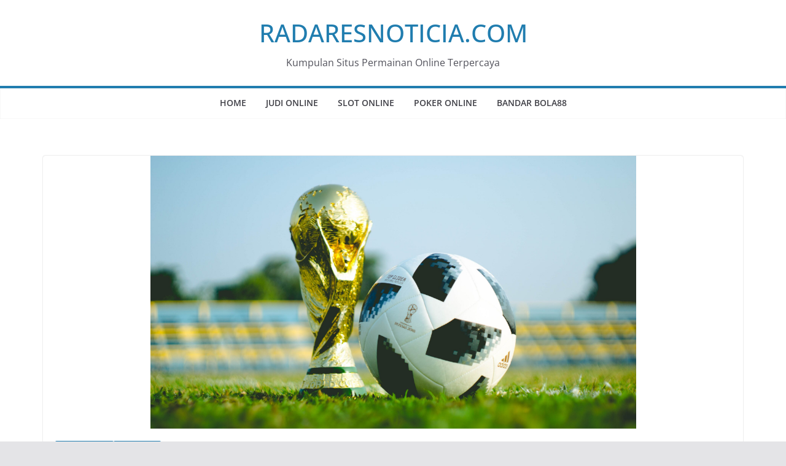

--- FILE ---
content_type: text/html; charset=UTF-8
request_url: https://radaresnoticia.com/kaya-mendadak-dengan-tips-menang-judi-bola-online/?noamp=mobile
body_size: 13038
content:
		<!doctype html>
		<html lang="id">
		
<head>

			<meta charset="UTF-8"/>
		<meta name="viewport" content="width=device-width, initial-scale=1">
		<link rel="profile" href="https://gmpg.org/xfn/11"/>
		
	<script type="text/javascript">
(()=>{var e={};e.g=function(){if("object"==typeof globalThis)return globalThis;try{return this||new Function("return this")()}catch(e){if("object"==typeof window)return window}}(),function({ampUrl:n,isCustomizePreview:t,isAmpDevMode:r,noampQueryVarName:o,noampQueryVarValue:s,disabledStorageKey:i,mobileUserAgents:a,regexRegex:c}){if("undefined"==typeof sessionStorage)return;const d=new RegExp(c);if(!a.some((e=>{const n=e.match(d);return!(!n||!new RegExp(n[1],n[2]).test(navigator.userAgent))||navigator.userAgent.includes(e)})))return;e.g.addEventListener("DOMContentLoaded",(()=>{const e=document.getElementById("amp-mobile-version-switcher");if(!e)return;e.hidden=!1;const n=e.querySelector("a[href]");n&&n.addEventListener("click",(()=>{sessionStorage.removeItem(i)}))}));const g=r&&["paired-browsing-non-amp","paired-browsing-amp"].includes(window.name);if(sessionStorage.getItem(i)||t||g)return;const u=new URL(location.href),m=new URL(n);m.hash=u.hash,u.searchParams.has(o)&&s===u.searchParams.get(o)?sessionStorage.setItem(i,"1"):m.href!==u.href&&(window.stop(),location.replace(m.href))}({"ampUrl":"https:\/\/radaresnoticia.com\/kaya-mendadak-dengan-tips-menang-judi-bola-online\/?amp","noampQueryVarName":"noamp","noampQueryVarValue":"mobile","disabledStorageKey":"amp_mobile_redirect_disabled","mobileUserAgents":["Mobile","Android","Silk\/","Kindle","BlackBerry","Opera Mini","Opera Mobi"],"regexRegex":"^\\\/((?:.|\\n)+)\\\/([i]*)$","isCustomizePreview":false,"isAmpDevMode":false})})();
</script>
<meta name='robots' content='index, follow, max-image-preview:large, max-snippet:-1, max-video-preview:-1' />
<!-- Speed of this site is optimised by WP Performance Score Booster plugin v2.2.1 - https://dipakgajjar.com/wp-performance-score-booster/ -->

	<!-- This site is optimized with the Yoast SEO plugin v21.9.1 - https://yoast.com/wordpress/plugins/seo/ -->
	<title>Kaya Mendadak dengan Tips Menang Judi Bola Online</title>
	<meta name="description" content="Kaya mendadak merupakan istilah yang tepat jika Anda bermain judi bola online dengan mengetahui caranya bagaimana untuk bisa menang." />
	<link rel="canonical" href="https://radaresnoticia.com/kaya-mendadak-dengan-tips-menang-judi-bola-online/" />
	<meta property="og:locale" content="id_ID" />
	<meta property="og:type" content="article" />
	<meta property="og:title" content="Kaya Mendadak dengan Tips Menang Judi Bola Online" />
	<meta property="og:description" content="Kaya mendadak merupakan istilah yang tepat jika Anda bermain judi bola online dengan mengetahui caranya bagaimana untuk bisa menang." />
	<meta property="og:url" content="https://radaresnoticia.com/kaya-mendadak-dengan-tips-menang-judi-bola-online/" />
	<meta property="og:site_name" content="RADARESNOTICIA.COM" />
	<meta property="article:published_time" content="2020-12-02T20:44:28+00:00" />
	<meta property="article:modified_time" content="2023-10-31T07:30:31+00:00" />
	<meta property="og:image" content="https://radaresnoticia.com/wp-content/uploads/2020/12/Kaya-Mendadak-dengan-Tips-Menang-Judi-Bola-1-scaled.jpg" />
	<meta property="og:image:width" content="2560" />
	<meta property="og:image:height" content="1440" />
	<meta property="og:image:type" content="image/jpeg" />
	<meta name="author" content="admin" />
	<meta name="twitter:card" content="summary_large_image" />
	<meta name="twitter:label1" content="Ditulis oleh" />
	<meta name="twitter:data1" content="admin" />
	<meta name="twitter:label2" content="Estimasi waktu membaca" />
	<meta name="twitter:data2" content="3 menit" />
	<script type="application/ld+json" class="yoast-schema-graph">{"@context":"https://schema.org","@graph":[{"@type":"Article","@id":"https://radaresnoticia.com/kaya-mendadak-dengan-tips-menang-judi-bola-online/#article","isPartOf":{"@id":"https://radaresnoticia.com/kaya-mendadak-dengan-tips-menang-judi-bola-online/"},"author":{"name":"admin","@id":"https://radaresnoticia.com/#/schema/person/539bd41fcf5fda26c47cdbaca0ba6519"},"headline":"Kaya Mendadak dengan Tips Menang Judi Bola Online","datePublished":"2020-12-02T20:44:28+00:00","dateModified":"2023-10-31T07:30:31+00:00","mainEntityOfPage":{"@id":"https://radaresnoticia.com/kaya-mendadak-dengan-tips-menang-judi-bola-online/"},"wordCount":534,"commentCount":2,"publisher":{"@id":"https://radaresnoticia.com/#/schema/person/539bd41fcf5fda26c47cdbaca0ba6519"},"image":{"@id":"https://radaresnoticia.com/kaya-mendadak-dengan-tips-menang-judi-bola-online/#primaryimage"},"thumbnailUrl":"https://radaresnoticia.com/wp-content/uploads/2020/12/Kaya-Mendadak-dengan-Tips-Menang-Judi-Bola-1-scaled.jpg","keywords":["agen bola terpercaya","agen judi bola online","agen judi bola88","agen judi online","bandar bola deposit pulsa","bandar bola terbesar","bandar bola terpercaya","Bandar Judi Bola","bandar judi bola88","judi online terbesar","judi online terpercaya"],"articleSection":["Bandar Bola88","Judi Online"],"inLanguage":"id","potentialAction":[{"@type":"CommentAction","name":"Comment","target":["https://radaresnoticia.com/kaya-mendadak-dengan-tips-menang-judi-bola-online/#respond"]}]},{"@type":"WebPage","@id":"https://radaresnoticia.com/kaya-mendadak-dengan-tips-menang-judi-bola-online/","url":"https://radaresnoticia.com/kaya-mendadak-dengan-tips-menang-judi-bola-online/","name":"Kaya Mendadak dengan Tips Menang Judi Bola Online","isPartOf":{"@id":"https://radaresnoticia.com/#website"},"primaryImageOfPage":{"@id":"https://radaresnoticia.com/kaya-mendadak-dengan-tips-menang-judi-bola-online/#primaryimage"},"image":{"@id":"https://radaresnoticia.com/kaya-mendadak-dengan-tips-menang-judi-bola-online/#primaryimage"},"thumbnailUrl":"https://radaresnoticia.com/wp-content/uploads/2020/12/Kaya-Mendadak-dengan-Tips-Menang-Judi-Bola-1-scaled.jpg","datePublished":"2020-12-02T20:44:28+00:00","dateModified":"2023-10-31T07:30:31+00:00","description":"Kaya mendadak merupakan istilah yang tepat jika Anda bermain judi bola online dengan mengetahui caranya bagaimana untuk bisa menang.","breadcrumb":{"@id":"https://radaresnoticia.com/kaya-mendadak-dengan-tips-menang-judi-bola-online/#breadcrumb"},"inLanguage":"id","potentialAction":[{"@type":"ReadAction","target":["https://radaresnoticia.com/kaya-mendadak-dengan-tips-menang-judi-bola-online/"]}]},{"@type":"ImageObject","inLanguage":"id","@id":"https://radaresnoticia.com/kaya-mendadak-dengan-tips-menang-judi-bola-online/#primaryimage","url":"https://radaresnoticia.com/wp-content/uploads/2020/12/Kaya-Mendadak-dengan-Tips-Menang-Judi-Bola-1-scaled.jpg","contentUrl":"https://radaresnoticia.com/wp-content/uploads/2020/12/Kaya-Mendadak-dengan-Tips-Menang-Judi-Bola-1-scaled.jpg","width":2560,"height":1440,"caption":"Judi bola Online"},{"@type":"BreadcrumbList","@id":"https://radaresnoticia.com/kaya-mendadak-dengan-tips-menang-judi-bola-online/#breadcrumb","itemListElement":[{"@type":"ListItem","position":1,"name":"Home","item":"https://radaresnoticia.com/"},{"@type":"ListItem","position":2,"name":"Kaya Mendadak dengan Tips Menang Judi Bola Online"}]},{"@type":"WebSite","@id":"https://radaresnoticia.com/#website","url":"https://radaresnoticia.com/","name":"RADARESNOTICIA.COM","description":"Kumpulan Situs Permainan Online Terpercaya","publisher":{"@id":"https://radaresnoticia.com/#/schema/person/539bd41fcf5fda26c47cdbaca0ba6519"},"potentialAction":[{"@type":"SearchAction","target":{"@type":"EntryPoint","urlTemplate":"https://radaresnoticia.com/?s={search_term_string}"},"query-input":"required name=search_term_string"}],"inLanguage":"id"},{"@type":["Person","Organization"],"@id":"https://radaresnoticia.com/#/schema/person/539bd41fcf5fda26c47cdbaca0ba6519","name":"admin","image":{"@type":"ImageObject","inLanguage":"id","@id":"https://radaresnoticia.com/#/schema/person/image/","url":"https://secure.gravatar.com/avatar/0a87e677ee9825d05513dbab3ffe15e9?s=96&d=mm&r=g","contentUrl":"https://secure.gravatar.com/avatar/0a87e677ee9825d05513dbab3ffe15e9?s=96&d=mm&r=g","caption":"admin"},"logo":{"@id":"https://radaresnoticia.com/#/schema/person/image/"},"sameAs":["https://radaresnoticia.com"]}]}</script>
	<!-- / Yoast SEO plugin. -->


<link rel="alternate" type="application/rss+xml" title="RADARESNOTICIA.COM &raquo; Feed" href="https://radaresnoticia.com/feed/" />
<link rel="alternate" type="application/rss+xml" title="RADARESNOTICIA.COM &raquo; Umpan Komentar" href="https://radaresnoticia.com/comments/feed/" />
<link rel="alternate" type="application/rss+xml" title="RADARESNOTICIA.COM &raquo; Kaya Mendadak dengan Tips Menang Judi Bola Online Umpan Komentar" href="https://radaresnoticia.com/kaya-mendadak-dengan-tips-menang-judi-bola-online/feed/" />
<script type="text/javascript">
window._wpemojiSettings = {"baseUrl":"https:\/\/s.w.org\/images\/core\/emoji\/14.0.0\/72x72\/","ext":".png","svgUrl":"https:\/\/s.w.org\/images\/core\/emoji\/14.0.0\/svg\/","svgExt":".svg","source":{"concatemoji":"https:\/\/radaresnoticia.com\/wp-includes\/js\/wp-emoji-release.min.js"}};
/*! This file is auto-generated */
!function(i,n){var o,s,e;function c(e){try{var t={supportTests:e,timestamp:(new Date).valueOf()};sessionStorage.setItem(o,JSON.stringify(t))}catch(e){}}function p(e,t,n){e.clearRect(0,0,e.canvas.width,e.canvas.height),e.fillText(t,0,0);var t=new Uint32Array(e.getImageData(0,0,e.canvas.width,e.canvas.height).data),r=(e.clearRect(0,0,e.canvas.width,e.canvas.height),e.fillText(n,0,0),new Uint32Array(e.getImageData(0,0,e.canvas.width,e.canvas.height).data));return t.every(function(e,t){return e===r[t]})}function u(e,t,n){switch(t){case"flag":return n(e,"\ud83c\udff3\ufe0f\u200d\u26a7\ufe0f","\ud83c\udff3\ufe0f\u200b\u26a7\ufe0f")?!1:!n(e,"\ud83c\uddfa\ud83c\uddf3","\ud83c\uddfa\u200b\ud83c\uddf3")&&!n(e,"\ud83c\udff4\udb40\udc67\udb40\udc62\udb40\udc65\udb40\udc6e\udb40\udc67\udb40\udc7f","\ud83c\udff4\u200b\udb40\udc67\u200b\udb40\udc62\u200b\udb40\udc65\u200b\udb40\udc6e\u200b\udb40\udc67\u200b\udb40\udc7f");case"emoji":return!n(e,"\ud83e\udef1\ud83c\udffb\u200d\ud83e\udef2\ud83c\udfff","\ud83e\udef1\ud83c\udffb\u200b\ud83e\udef2\ud83c\udfff")}return!1}function f(e,t,n){var r="undefined"!=typeof WorkerGlobalScope&&self instanceof WorkerGlobalScope?new OffscreenCanvas(300,150):i.createElement("canvas"),a=r.getContext("2d",{willReadFrequently:!0}),o=(a.textBaseline="top",a.font="600 32px Arial",{});return e.forEach(function(e){o[e]=t(a,e,n)}),o}function t(e){var t=i.createElement("script");t.src=e,t.defer=!0,i.head.appendChild(t)}"undefined"!=typeof Promise&&(o="wpEmojiSettingsSupports",s=["flag","emoji"],n.supports={everything:!0,everythingExceptFlag:!0},e=new Promise(function(e){i.addEventListener("DOMContentLoaded",e,{once:!0})}),new Promise(function(t){var n=function(){try{var e=JSON.parse(sessionStorage.getItem(o));if("object"==typeof e&&"number"==typeof e.timestamp&&(new Date).valueOf()<e.timestamp+604800&&"object"==typeof e.supportTests)return e.supportTests}catch(e){}return null}();if(!n){if("undefined"!=typeof Worker&&"undefined"!=typeof OffscreenCanvas&&"undefined"!=typeof URL&&URL.createObjectURL&&"undefined"!=typeof Blob)try{var e="postMessage("+f.toString()+"("+[JSON.stringify(s),u.toString(),p.toString()].join(",")+"));",r=new Blob([e],{type:"text/javascript"}),a=new Worker(URL.createObjectURL(r),{name:"wpTestEmojiSupports"});return void(a.onmessage=function(e){c(n=e.data),a.terminate(),t(n)})}catch(e){}c(n=f(s,u,p))}t(n)}).then(function(e){for(var t in e)n.supports[t]=e[t],n.supports.everything=n.supports.everything&&n.supports[t],"flag"!==t&&(n.supports.everythingExceptFlag=n.supports.everythingExceptFlag&&n.supports[t]);n.supports.everythingExceptFlag=n.supports.everythingExceptFlag&&!n.supports.flag,n.DOMReady=!1,n.readyCallback=function(){n.DOMReady=!0}}).then(function(){return e}).then(function(){var e;n.supports.everything||(n.readyCallback(),(e=n.source||{}).concatemoji?t(e.concatemoji):e.wpemoji&&e.twemoji&&(t(e.twemoji),t(e.wpemoji)))}))}((window,document),window._wpemojiSettings);
</script>
<style type="text/css">
img.wp-smiley,
img.emoji {
	display: inline !important;
	border: none !important;
	box-shadow: none !important;
	height: 1em !important;
	width: 1em !important;
	margin: 0 0.07em !important;
	vertical-align: -0.1em !important;
	background: none !important;
	padding: 0 !important;
}
</style>
	<link rel='stylesheet' id='wp-block-library-css' href='https://radaresnoticia.com/wp-includes/css/dist/block-library/style.min.css' type='text/css' media='all' />
<style id='wp-block-library-theme-inline-css' type='text/css'>
.wp-block-audio figcaption{color:#555;font-size:13px;text-align:center}.is-dark-theme .wp-block-audio figcaption{color:hsla(0,0%,100%,.65)}.wp-block-audio{margin:0 0 1em}.wp-block-code{border:1px solid #ccc;border-radius:4px;font-family:Menlo,Consolas,monaco,monospace;padding:.8em 1em}.wp-block-embed figcaption{color:#555;font-size:13px;text-align:center}.is-dark-theme .wp-block-embed figcaption{color:hsla(0,0%,100%,.65)}.wp-block-embed{margin:0 0 1em}.blocks-gallery-caption{color:#555;font-size:13px;text-align:center}.is-dark-theme .blocks-gallery-caption{color:hsla(0,0%,100%,.65)}.wp-block-image figcaption{color:#555;font-size:13px;text-align:center}.is-dark-theme .wp-block-image figcaption{color:hsla(0,0%,100%,.65)}.wp-block-image{margin:0 0 1em}.wp-block-pullquote{border-bottom:4px solid;border-top:4px solid;color:currentColor;margin-bottom:1.75em}.wp-block-pullquote cite,.wp-block-pullquote footer,.wp-block-pullquote__citation{color:currentColor;font-size:.8125em;font-style:normal;text-transform:uppercase}.wp-block-quote{border-left:.25em solid;margin:0 0 1.75em;padding-left:1em}.wp-block-quote cite,.wp-block-quote footer{color:currentColor;font-size:.8125em;font-style:normal;position:relative}.wp-block-quote.has-text-align-right{border-left:none;border-right:.25em solid;padding-left:0;padding-right:1em}.wp-block-quote.has-text-align-center{border:none;padding-left:0}.wp-block-quote.is-large,.wp-block-quote.is-style-large,.wp-block-quote.is-style-plain{border:none}.wp-block-search .wp-block-search__label{font-weight:700}.wp-block-search__button{border:1px solid #ccc;padding:.375em .625em}:where(.wp-block-group.has-background){padding:1.25em 2.375em}.wp-block-separator.has-css-opacity{opacity:.4}.wp-block-separator{border:none;border-bottom:2px solid;margin-left:auto;margin-right:auto}.wp-block-separator.has-alpha-channel-opacity{opacity:1}.wp-block-separator:not(.is-style-wide):not(.is-style-dots){width:100px}.wp-block-separator.has-background:not(.is-style-dots){border-bottom:none;height:1px}.wp-block-separator.has-background:not(.is-style-wide):not(.is-style-dots){height:2px}.wp-block-table{margin:0 0 1em}.wp-block-table td,.wp-block-table th{word-break:normal}.wp-block-table figcaption{color:#555;font-size:13px;text-align:center}.is-dark-theme .wp-block-table figcaption{color:hsla(0,0%,100%,.65)}.wp-block-video figcaption{color:#555;font-size:13px;text-align:center}.is-dark-theme .wp-block-video figcaption{color:hsla(0,0%,100%,.65)}.wp-block-video{margin:0 0 1em}.wp-block-template-part.has-background{margin-bottom:0;margin-top:0;padding:1.25em 2.375em}
</style>
<style id='global-styles-inline-css' type='text/css'>
body{--wp--preset--color--black: #000000;--wp--preset--color--cyan-bluish-gray: #abb8c3;--wp--preset--color--white: #ffffff;--wp--preset--color--pale-pink: #f78da7;--wp--preset--color--vivid-red: #cf2e2e;--wp--preset--color--luminous-vivid-orange: #ff6900;--wp--preset--color--luminous-vivid-amber: #fcb900;--wp--preset--color--light-green-cyan: #7bdcb5;--wp--preset--color--vivid-green-cyan: #00d084;--wp--preset--color--pale-cyan-blue: #8ed1fc;--wp--preset--color--vivid-cyan-blue: #0693e3;--wp--preset--color--vivid-purple: #9b51e0;--wp--preset--gradient--vivid-cyan-blue-to-vivid-purple: linear-gradient(135deg,rgba(6,147,227,1) 0%,rgb(155,81,224) 100%);--wp--preset--gradient--light-green-cyan-to-vivid-green-cyan: linear-gradient(135deg,rgb(122,220,180) 0%,rgb(0,208,130) 100%);--wp--preset--gradient--luminous-vivid-amber-to-luminous-vivid-orange: linear-gradient(135deg,rgba(252,185,0,1) 0%,rgba(255,105,0,1) 100%);--wp--preset--gradient--luminous-vivid-orange-to-vivid-red: linear-gradient(135deg,rgba(255,105,0,1) 0%,rgb(207,46,46) 100%);--wp--preset--gradient--very-light-gray-to-cyan-bluish-gray: linear-gradient(135deg,rgb(238,238,238) 0%,rgb(169,184,195) 100%);--wp--preset--gradient--cool-to-warm-spectrum: linear-gradient(135deg,rgb(74,234,220) 0%,rgb(151,120,209) 20%,rgb(207,42,186) 40%,rgb(238,44,130) 60%,rgb(251,105,98) 80%,rgb(254,248,76) 100%);--wp--preset--gradient--blush-light-purple: linear-gradient(135deg,rgb(255,206,236) 0%,rgb(152,150,240) 100%);--wp--preset--gradient--blush-bordeaux: linear-gradient(135deg,rgb(254,205,165) 0%,rgb(254,45,45) 50%,rgb(107,0,62) 100%);--wp--preset--gradient--luminous-dusk: linear-gradient(135deg,rgb(255,203,112) 0%,rgb(199,81,192) 50%,rgb(65,88,208) 100%);--wp--preset--gradient--pale-ocean: linear-gradient(135deg,rgb(255,245,203) 0%,rgb(182,227,212) 50%,rgb(51,167,181) 100%);--wp--preset--gradient--electric-grass: linear-gradient(135deg,rgb(202,248,128) 0%,rgb(113,206,126) 100%);--wp--preset--gradient--midnight: linear-gradient(135deg,rgb(2,3,129) 0%,rgb(40,116,252) 100%);--wp--preset--font-size--small: 13px;--wp--preset--font-size--medium: 20px;--wp--preset--font-size--large: 36px;--wp--preset--font-size--x-large: 42px;--wp--preset--spacing--20: 0.44rem;--wp--preset--spacing--30: 0.67rem;--wp--preset--spacing--40: 1rem;--wp--preset--spacing--50: 1.5rem;--wp--preset--spacing--60: 2.25rem;--wp--preset--spacing--70: 3.38rem;--wp--preset--spacing--80: 5.06rem;--wp--preset--shadow--natural: 6px 6px 9px rgba(0, 0, 0, 0.2);--wp--preset--shadow--deep: 12px 12px 50px rgba(0, 0, 0, 0.4);--wp--preset--shadow--sharp: 6px 6px 0px rgba(0, 0, 0, 0.2);--wp--preset--shadow--outlined: 6px 6px 0px -3px rgba(255, 255, 255, 1), 6px 6px rgba(0, 0, 0, 1);--wp--preset--shadow--crisp: 6px 6px 0px rgba(0, 0, 0, 1);}body { margin: 0; }.wp-site-blocks > .alignleft { float: left; margin-right: 2em; }.wp-site-blocks > .alignright { float: right; margin-left: 2em; }.wp-site-blocks > .aligncenter { justify-content: center; margin-left: auto; margin-right: auto; }:where(.wp-site-blocks) > * { margin-block-start: 24px; margin-block-end: 0; }:where(.wp-site-blocks) > :first-child:first-child { margin-block-start: 0; }:where(.wp-site-blocks) > :last-child:last-child { margin-block-end: 0; }body { --wp--style--block-gap: 24px; }:where(body .is-layout-flow)  > :first-child:first-child{margin-block-start: 0;}:where(body .is-layout-flow)  > :last-child:last-child{margin-block-end: 0;}:where(body .is-layout-flow)  > *{margin-block-start: 24px;margin-block-end: 0;}:where(body .is-layout-constrained)  > :first-child:first-child{margin-block-start: 0;}:where(body .is-layout-constrained)  > :last-child:last-child{margin-block-end: 0;}:where(body .is-layout-constrained)  > *{margin-block-start: 24px;margin-block-end: 0;}:where(body .is-layout-flex) {gap: 24px;}:where(body .is-layout-grid) {gap: 24px;}body .is-layout-flow > .alignleft{float: left;margin-inline-start: 0;margin-inline-end: 2em;}body .is-layout-flow > .alignright{float: right;margin-inline-start: 2em;margin-inline-end: 0;}body .is-layout-flow > .aligncenter{margin-left: auto !important;margin-right: auto !important;}body .is-layout-constrained > .alignleft{float: left;margin-inline-start: 0;margin-inline-end: 2em;}body .is-layout-constrained > .alignright{float: right;margin-inline-start: 2em;margin-inline-end: 0;}body .is-layout-constrained > .aligncenter{margin-left: auto !important;margin-right: auto !important;}body .is-layout-constrained > :where(:not(.alignleft):not(.alignright):not(.alignfull)){max-width: var(--wp--style--global--content-size);margin-left: auto !important;margin-right: auto !important;}body .is-layout-constrained > .alignwide{max-width: var(--wp--style--global--wide-size);}body .is-layout-flex{display: flex;}body .is-layout-flex{flex-wrap: wrap;align-items: center;}body .is-layout-flex > *{margin: 0;}body .is-layout-grid{display: grid;}body .is-layout-grid > *{margin: 0;}body{padding-top: 0px;padding-right: 0px;padding-bottom: 0px;padding-left: 0px;}a:where(:not(.wp-element-button)){text-decoration: underline;}.wp-element-button, .wp-block-button__link{background-color: #32373c;border-width: 0;color: #fff;font-family: inherit;font-size: inherit;line-height: inherit;padding: calc(0.667em + 2px) calc(1.333em + 2px);text-decoration: none;}.has-black-color{color: var(--wp--preset--color--black) !important;}.has-cyan-bluish-gray-color{color: var(--wp--preset--color--cyan-bluish-gray) !important;}.has-white-color{color: var(--wp--preset--color--white) !important;}.has-pale-pink-color{color: var(--wp--preset--color--pale-pink) !important;}.has-vivid-red-color{color: var(--wp--preset--color--vivid-red) !important;}.has-luminous-vivid-orange-color{color: var(--wp--preset--color--luminous-vivid-orange) !important;}.has-luminous-vivid-amber-color{color: var(--wp--preset--color--luminous-vivid-amber) !important;}.has-light-green-cyan-color{color: var(--wp--preset--color--light-green-cyan) !important;}.has-vivid-green-cyan-color{color: var(--wp--preset--color--vivid-green-cyan) !important;}.has-pale-cyan-blue-color{color: var(--wp--preset--color--pale-cyan-blue) !important;}.has-vivid-cyan-blue-color{color: var(--wp--preset--color--vivid-cyan-blue) !important;}.has-vivid-purple-color{color: var(--wp--preset--color--vivid-purple) !important;}.has-black-background-color{background-color: var(--wp--preset--color--black) !important;}.has-cyan-bluish-gray-background-color{background-color: var(--wp--preset--color--cyan-bluish-gray) !important;}.has-white-background-color{background-color: var(--wp--preset--color--white) !important;}.has-pale-pink-background-color{background-color: var(--wp--preset--color--pale-pink) !important;}.has-vivid-red-background-color{background-color: var(--wp--preset--color--vivid-red) !important;}.has-luminous-vivid-orange-background-color{background-color: var(--wp--preset--color--luminous-vivid-orange) !important;}.has-luminous-vivid-amber-background-color{background-color: var(--wp--preset--color--luminous-vivid-amber) !important;}.has-light-green-cyan-background-color{background-color: var(--wp--preset--color--light-green-cyan) !important;}.has-vivid-green-cyan-background-color{background-color: var(--wp--preset--color--vivid-green-cyan) !important;}.has-pale-cyan-blue-background-color{background-color: var(--wp--preset--color--pale-cyan-blue) !important;}.has-vivid-cyan-blue-background-color{background-color: var(--wp--preset--color--vivid-cyan-blue) !important;}.has-vivid-purple-background-color{background-color: var(--wp--preset--color--vivid-purple) !important;}.has-black-border-color{border-color: var(--wp--preset--color--black) !important;}.has-cyan-bluish-gray-border-color{border-color: var(--wp--preset--color--cyan-bluish-gray) !important;}.has-white-border-color{border-color: var(--wp--preset--color--white) !important;}.has-pale-pink-border-color{border-color: var(--wp--preset--color--pale-pink) !important;}.has-vivid-red-border-color{border-color: var(--wp--preset--color--vivid-red) !important;}.has-luminous-vivid-orange-border-color{border-color: var(--wp--preset--color--luminous-vivid-orange) !important;}.has-luminous-vivid-amber-border-color{border-color: var(--wp--preset--color--luminous-vivid-amber) !important;}.has-light-green-cyan-border-color{border-color: var(--wp--preset--color--light-green-cyan) !important;}.has-vivid-green-cyan-border-color{border-color: var(--wp--preset--color--vivid-green-cyan) !important;}.has-pale-cyan-blue-border-color{border-color: var(--wp--preset--color--pale-cyan-blue) !important;}.has-vivid-cyan-blue-border-color{border-color: var(--wp--preset--color--vivid-cyan-blue) !important;}.has-vivid-purple-border-color{border-color: var(--wp--preset--color--vivid-purple) !important;}.has-vivid-cyan-blue-to-vivid-purple-gradient-background{background: var(--wp--preset--gradient--vivid-cyan-blue-to-vivid-purple) !important;}.has-light-green-cyan-to-vivid-green-cyan-gradient-background{background: var(--wp--preset--gradient--light-green-cyan-to-vivid-green-cyan) !important;}.has-luminous-vivid-amber-to-luminous-vivid-orange-gradient-background{background: var(--wp--preset--gradient--luminous-vivid-amber-to-luminous-vivid-orange) !important;}.has-luminous-vivid-orange-to-vivid-red-gradient-background{background: var(--wp--preset--gradient--luminous-vivid-orange-to-vivid-red) !important;}.has-very-light-gray-to-cyan-bluish-gray-gradient-background{background: var(--wp--preset--gradient--very-light-gray-to-cyan-bluish-gray) !important;}.has-cool-to-warm-spectrum-gradient-background{background: var(--wp--preset--gradient--cool-to-warm-spectrum) !important;}.has-blush-light-purple-gradient-background{background: var(--wp--preset--gradient--blush-light-purple) !important;}.has-blush-bordeaux-gradient-background{background: var(--wp--preset--gradient--blush-bordeaux) !important;}.has-luminous-dusk-gradient-background{background: var(--wp--preset--gradient--luminous-dusk) !important;}.has-pale-ocean-gradient-background{background: var(--wp--preset--gradient--pale-ocean) !important;}.has-electric-grass-gradient-background{background: var(--wp--preset--gradient--electric-grass) !important;}.has-midnight-gradient-background{background: var(--wp--preset--gradient--midnight) !important;}.has-small-font-size{font-size: var(--wp--preset--font-size--small) !important;}.has-medium-font-size{font-size: var(--wp--preset--font-size--medium) !important;}.has-large-font-size{font-size: var(--wp--preset--font-size--large) !important;}.has-x-large-font-size{font-size: var(--wp--preset--font-size--x-large) !important;}
.wp-block-navigation a:where(:not(.wp-element-button)){color: inherit;}
.wp-block-pullquote{font-size: 1.5em;line-height: 1.6;}
</style>
<link rel='stylesheet' id='colormag_style-css' href='https://radaresnoticia.com/wp-content/themes/colormag/style.css' type='text/css' media='all' />
<style id='colormag_style-inline-css' type='text/css'>
.cm-header .cm-menu-toggle svg,
			.cm-header .cm-menu-toggle svg{fill:#fff;}.cm-footer-bar-area .cm-footer-bar__2 a{color:#207daf;}
</style>
<link rel='stylesheet' id='colormag-fontawesome-css' href='https://radaresnoticia.com/wp-content/themes/colormag/assets/library/fontawesome/css/font-awesome.min.css' type='text/css' media='all' />
<script type='text/javascript' src='https://radaresnoticia.com/wp-includes/js/jquery/jquery.min.js' id='jquery-core-js'></script>
<script type='text/javascript' src='https://radaresnoticia.com/wp-includes/js/jquery/jquery-migrate.min.js' id='jquery-migrate-js'></script>
<!--[if lte IE 8]>
<script type='text/javascript' src='https://radaresnoticia.com/wp-content/themes/colormag/assets/js/html5shiv.min.js' id='html5-js'></script>
<![endif]-->
<link rel="https://api.w.org/" href="https://radaresnoticia.com/wp-json/" /><link rel="alternate" type="application/json" href="https://radaresnoticia.com/wp-json/wp/v2/posts/136" /><link rel="alternate" type="application/json+oembed" href="https://radaresnoticia.com/wp-json/oembed/1.0/embed?url=https%3A%2F%2Fradaresnoticia.com%2Fkaya-mendadak-dengan-tips-menang-judi-bola-online%2F" />
<link rel="alternate" type="text/xml+oembed" href="https://radaresnoticia.com/wp-json/oembed/1.0/embed?url=https%3A%2F%2Fradaresnoticia.com%2Fkaya-mendadak-dengan-tips-menang-judi-bola-online%2F&#038;format=xml" />
<link rel="alternate" type="text/html" media="only screen and (max-width: 640px)" href="https://radaresnoticia.com/kaya-mendadak-dengan-tips-menang-judi-bola-online/?amp">		<script>
			document.documentElement.className = document.documentElement.className.replace( 'no-js', 'js' );
		</script>
				<style>
			.no-js img.lazyload { display: none; }
			figure.wp-block-image img.lazyloading { min-width: 150px; }
							.lazyload, .lazyloading { opacity: 0; }
				.lazyloaded {
					opacity: 1;
					transition: opacity 400ms;
					transition-delay: 0ms;
				}
					</style>
		<link rel="pingback" href="https://radaresnoticia.com/xmlrpc.php"><link rel="amphtml" href="https://radaresnoticia.com/kaya-mendadak-dengan-tips-menang-judi-bola-online/?amp"><style>#amp-mobile-version-switcher{left:0;position:absolute;width:100%;z-index:100}#amp-mobile-version-switcher>a{background-color:#444;border:0;color:#eaeaea;display:block;font-family:-apple-system,BlinkMacSystemFont,Segoe UI,Roboto,Oxygen-Sans,Ubuntu,Cantarell,Helvetica Neue,sans-serif;font-size:16px;font-weight:600;padding:15px 0;text-align:center;-webkit-text-decoration:none;text-decoration:none}#amp-mobile-version-switcher>a:active,#amp-mobile-version-switcher>a:focus,#amp-mobile-version-switcher>a:hover{-webkit-text-decoration:underline;text-decoration:underline}</style><link rel="icon" href="https://radaresnoticia.com/wp-content/uploads/2021/01/cropped-icon-radaresnoticia-32x32.png" sizes="32x32" />
<link rel="icon" href="https://radaresnoticia.com/wp-content/uploads/2021/01/cropped-icon-radaresnoticia-192x192.png" sizes="192x192" />
<link rel="apple-touch-icon" href="https://radaresnoticia.com/wp-content/uploads/2021/01/cropped-icon-radaresnoticia-180x180.png" />
<meta name="msapplication-TileImage" content="https://radaresnoticia.com/wp-content/uploads/2021/01/cropped-icon-radaresnoticia-270x270.png" />

</head>

<body data-rsssl=1 class="post-template-default single single-post postid-136 single-format-standard wp-embed-responsive cm-header-layout-2 adv-style-1 no-sidebar-full-width wide">




		<div id="page" class="hfeed site">
				<a class="skip-link screen-reader-text" href="#main">Skip to content</a>
		

			<header id="cm-masthead" class="cm-header cm-layout-2 cm-layout-2-style-1">
		
		
				<div class="cm-main-header">
		
		
	<div id="cm-header-1" class="cm-header-1">
		<div class="cm-container">
			<div class="cm-row">

				<div class="cm-header-col-1">
										<div id="cm-site-branding" class="cm-site-branding">
							</div><!-- #cm-site-branding -->
	
	<div id="cm-site-info" class="">
								<h3 class="cm-site-title">
							<a href="https://radaresnoticia.com/" title="RADARESNOTICIA.COM" rel="home">RADARESNOTICIA.COM</a>
						</h3>
						
											<p class="cm-site-description">
							Kumpulan Situs Permainan Online Terpercaya						</p><!-- .cm-site-description -->
											</div><!-- #cm-site-info -->
					</div><!-- .cm-header-col-1 -->

				<div class="cm-header-col-2">
								</div><!-- .cm-header-col-2 -->

		</div>
	</div>
</div>
		
<div id="cm-header-2" class="cm-header-2">
	<nav id="cm-primary-nav" class="cm-primary-nav">
		<div class="cm-container">
			<div class="cm-row">
				
							
					<p class="cm-menu-toggle" aria-expanded="false">
						<svg class="cm-icon cm-icon--bars" xmlns="http://www.w3.org/2000/svg" viewBox="0 0 24 24"><path d="M21 19H3a1 1 0 0 1 0-2h18a1 1 0 0 1 0 2Zm0-6H3a1 1 0 0 1 0-2h18a1 1 0 0 1 0 2Zm0-6H3a1 1 0 0 1 0-2h18a1 1 0 0 1 0 2Z"></path></svg>						<svg class="cm-icon cm-icon--x-mark" xmlns="http://www.w3.org/2000/svg" viewBox="0 0 24 24"><path d="m13.4 12 8.3-8.3c.4-.4.4-1 0-1.4s-1-.4-1.4 0L12 10.6 3.7 2.3c-.4-.4-1-.4-1.4 0s-.4 1 0 1.4l8.3 8.3-8.3 8.3c-.4.4-.4 1 0 1.4.2.2.4.3.7.3s.5-.1.7-.3l8.3-8.3 8.3 8.3c.2.2.5.3.7.3s.5-.1.7-.3c.4-.4.4-1 0-1.4L13.4 12z"></path></svg>					</p>
					<div class="cm-menu-primary-container"><ul id="menu-primary-menu" class="menu"><li id="menu-item-50" class="menu-item menu-item-type-custom menu-item-object-custom menu-item-home menu-item-50"><a href="https://radaresnoticia.com">Home</a></li>
<li id="menu-item-38" class="menu-item menu-item-type-taxonomy menu-item-object-category current-post-ancestor current-menu-parent current-post-parent menu-item-38"><a href="https://radaresnoticia.com/category/judi-online/">Judi Online</a></li>
<li id="menu-item-39" class="menu-item menu-item-type-taxonomy menu-item-object-category menu-item-39"><a href="https://radaresnoticia.com/category/slot-online/">Slot Online</a></li>
<li id="menu-item-40" class="menu-item menu-item-type-taxonomy menu-item-object-category menu-item-40"><a href="https://radaresnoticia.com/category/poker-online/">Poker Online</a></li>
<li id="menu-item-41" class="menu-item menu-item-type-taxonomy menu-item-object-category current-post-ancestor current-menu-parent current-post-parent menu-item-41"><a href="https://radaresnoticia.com/category/bandar-bola88/">Bandar Bola88</a></li>
</ul></div>
			</div>
		</div>
	</nav>
</div>
			
				</div> <!-- /.cm-main-header -->
		
				</header><!-- #cm-masthead -->
		
		

	<div id="cm-content" class="cm-content">
		
		<div class="cm-container">
		
<div class="cm-row">
	
	<div id="cm-primary" class="cm-primary">
		<div class="cm-posts" class="clearfix">

			
<article id="post-136" class="post-136 post type-post status-publish format-standard has-post-thumbnail hentry category-bandar-bola88 category-judi-online tag-agen-bola-terpercaya tag-agen-judi-bola-online tag-agen-judi-bola88 tag-agen-judi-online tag-bandar-bola-deposit-pulsa tag-bandar-bola-terbesar tag-bandar-bola-terpercaya tag-bandar-judi-bola tag-bandar-judi-bola88 tag-judi-online-terbesar tag-judi-online-terpercaya">
	
				<div class="cm-featured-image">
				<img width="791" height="445"   alt="Judi bola Online" decoding="async" fetchpriority="high" data-srcset="https://radaresnoticia.com/wp-content/uploads/2020/12/Kaya-Mendadak-dengan-Tips-Menang-Judi-Bola-1-scaled.jpg 2560w, https://radaresnoticia.com/wp-content/uploads/2020/12/Kaya-Mendadak-dengan-Tips-Menang-Judi-Bola-1-300x169.jpg 300w"  data-src="https://radaresnoticia.com/wp-content/uploads/2020/12/Kaya-Mendadak-dengan-Tips-Menang-Judi-Bola-1-scaled.jpg" data-sizes="(max-width: 791px) 100vw, 791px" class="attachment-colormag-featured-image size-colormag-featured-image wp-post-image lazyload" src="[data-uri]" /><noscript><img width="791" height="445" src="https://radaresnoticia.com/wp-content/uploads/2020/12/Kaya-Mendadak-dengan-Tips-Menang-Judi-Bola-1-scaled.jpg" class="attachment-colormag-featured-image size-colormag-featured-image wp-post-image" alt="Judi bola Online" decoding="async" fetchpriority="high" srcset="https://radaresnoticia.com/wp-content/uploads/2020/12/Kaya-Mendadak-dengan-Tips-Menang-Judi-Bola-1-scaled.jpg 2560w, https://radaresnoticia.com/wp-content/uploads/2020/12/Kaya-Mendadak-dengan-Tips-Menang-Judi-Bola-1-300x169.jpg 300w" sizes="(max-width: 791px) 100vw, 791px" /></noscript>			</div>

			
	<div class="cm-post-content">
		<div class="cm-entry-header-meta"><div class="cm-post-categories"><a href="https://radaresnoticia.com/category/bandar-bola88/"  rel="category tag">Bandar Bola88</a><a href="https://radaresnoticia.com/category/judi-online/"  rel="category tag">Judi Online</a></div></div>
				<header class="cm-entry-header">
				<h1 class="cm-entry-title">
			Kaya Mendadak dengan Tips Menang Judi Bola Online		</h1>
			</header>

			<div class="cm-below-entry-meta ">
		<span class="cm-author cm-vcard">
			<svg class="cm-icon cm-icon--user" xmlns="http://www.w3.org/2000/svg" viewBox="0 0 24 24"><path d="M7 7c0-2.8 2.2-5 5-5s5 2.2 5 5-2.2 5-5 5-5-2.2-5-5zm9 7H8c-2.8 0-5 2.2-5 5v2c0 .6.4 1 1 1h16c.6 0 1-.4 1-1v-2c0-2.8-2.2-5-5-5z"></path></svg>			<a class="url fn n"
			href="https://radaresnoticia.com/author/admin/"
			title="admin"
			>
				admin			</a>
		</span>

		<span class="cm-post-date"><a href="https://radaresnoticia.com/kaya-mendadak-dengan-tips-menang-judi-bola-online/" title="8:44 pm" rel="bookmark"><svg class="cm-icon cm-icon--calendar-fill" xmlns="http://www.w3.org/2000/svg" viewBox="0 0 24 24"><path d="M21.1 6.6v1.6c0 .6-.4 1-1 1H3.9c-.6 0-1-.4-1-1V6.6c0-1.5 1.3-2.8 2.8-2.8h1.7V3c0-.6.4-1 1-1s1 .4 1 1v.8h5.2V3c0-.6.4-1 1-1s1 .4 1 1v.8h1.7c1.5 0 2.8 1.3 2.8 2.8zm-1 4.6H3.9c-.6 0-1 .4-1 1v7c0 1.5 1.3 2.8 2.8 2.8h12.6c1.5 0 2.8-1.3 2.8-2.8v-7c0-.6-.4-1-1-1z"></path></svg> <time class="entry-date published" datetime="2020-12-02T20:44:28+00:00">Desember 2, 2020</time><time class="updated" datetime="2023-10-31T07:30:31+00:00">Oktober 31, 2023</time></a></span>
			<span class="cm-comments-link">
				<a href="https://radaresnoticia.com/kaya-mendadak-dengan-tips-menang-judi-bola-online/?noamp=mobile#comments"><svg class="cm-icon cm-icon--comment" xmlns="http://www.w3.org/2000/svg" viewBox="0 0 24 24"><path d="M22 5v10c0 1.7-1.3 3-3 3H7.4l-3.7 3.7c-.2.2-.4.3-.7.3-.1 0-.3 0-.4-.1-.4-.1-.6-.5-.6-.9V5c0-1.7 1.3-3 3-3h14c1.7 0 3 1.3 3 3z"></path></svg> 2 Comments</a>			</span>

			<span class="cm-tag-links"><svg class="cm-icon cm-icon--tag" xmlns="http://www.w3.org/2000/svg" viewBox="0 0 24 24"><path d="m21.2 10.4-8.1-8.1c-.2-.2-.4-.3-.7-.3H3c-.6 0-1 .5-1 1v9.4c0 .3.1.5.3.7l8.1 8.1c.5.5 1.3.8 2 .8.8 0 1.5-.3 2-.8l6.7-6.7c1.2-1.2 1.2-3 .1-4.1zM7.7 8.7c-.6 0-1-.4-1-1s.4-1 1-1 1 .4 1 1-.4 1-1 1z"></path></svg> <a href="https://radaresnoticia.com/tag/agen-bola-terpercaya/" rel="tag">agen bola terpercaya</a>, <a href="https://radaresnoticia.com/tag/agen-judi-bola-online/" rel="tag">agen judi bola online</a>, <a href="https://radaresnoticia.com/tag/agen-judi-bola88/" rel="tag">agen judi bola88</a>, <a href="https://radaresnoticia.com/tag/agen-judi-online/" rel="tag">agen judi online</a>, <a href="https://radaresnoticia.com/tag/bandar-bola-deposit-pulsa/" rel="tag">bandar bola deposit pulsa</a>, <a href="https://radaresnoticia.com/tag/bandar-bola-terbesar/" rel="tag">bandar bola terbesar</a>, <a href="https://radaresnoticia.com/tag/bandar-bola-terpercaya/" rel="tag">bandar bola terpercaya</a>, <a href="https://radaresnoticia.com/tag/bandar-judi-bola/" rel="tag">Bandar Judi Bola</a>, <a href="https://radaresnoticia.com/tag/bandar-judi-bola88/" rel="tag">bandar judi bola88</a>, <a href="https://radaresnoticia.com/tag/judi-online-terbesar/" rel="tag">judi online terbesar</a>, <a href="https://radaresnoticia.com/tag/judi-online-terpercaya/" rel="tag">judi online terpercaya</a></span></div>
		
<div class="cm-entry-summary">
	<p>Kaya mendadak mungkin ungkapan yang paling tepat jika menang <a href="https://goldwin678top1.com/">judi bola</a> online. Bagaimana tidak dengan modal kecil Anda bisa mendapatkan keuntungan yang berlipat-lipat. Namun pada dasarnya perjudian akan berisiko jika tidak tepat dalam memasang taruhan yang asal-asalan.</p>
<p>Judi bola online awalnya dilakukan oleh beberapa orang ketika mereka menonton bola secara langsung. Di era modern sekarang banyak perjudian ini dapat dilakukan online dengan cakupan yang luas dan tentunya hasil yang didapat sangat besar.</p>
<p>Sebagian orang yang tidak mengerti beranggapan jika menang dalam judi hanya keberuntungan semata. Sebenarnya Anda dapat menang berkali-kali jika Anda sudah mengetahui cara untuk memasang taruhan yang tepat. Berikut ini beberapa hal yang harus Anda perhatikan jika ingin meraih kemenangan.</p>
<h2>Jangan Hanya Terpaku dengan Satu Situs Judi Bola Online</h2>
<p>Buat akun di beberapa situs menambah besar peluang Anda untuk meraih kemenangan. Memilih beberapa situs judi tentunya harus dibarengi pengetahuan mengenai <a href="https://cutt.ly/zhhLwnI">agen judi online</a> mana saja yang terpercaya dan terbaik untuk berjudi.</p>
<p>Jika Anda memilih situs judi yang tepat akan membuat Anda terbantu karena berbagai fitur atau layanan yang mereka tawarkan. Pilihlah situs yang menawarkan fitur prediksi bola, dengan adanya fitur ini membantu Anda dalam melakukan analisis yang tepat untuk memasang taruhan.</p>
<h3>Pengetahuan Tentang Bola Sangat Penting</h3>
<p>Apa jadinya jika Anda ingin mengikuti judi bola tapi pengetahuan akan sepakbola sedikit, tentunya Anda akan salah memasang taruhan yang berujung kekalahan. Menambah pengetahuan tentang tim yang Anda pilih tentu menambah peluang menang terbuka lebar.</p>
<p>Ketahui tim sepakbola yang akan dipilih dengan mempelajari siapa saja pemainnya, bagaimana kekuatannya, dan ketahui rekam jejak kemenangan sebelumnya yang di raih tim sepakbola pilihan Anda. Dengan mengetahui tim pilihan Anda secara mendalam membuat Anda mengetahui keputusan tepat yang akan dilakukan.</p>
<h4>Tim Favorit Belum Tentu Menang</h4>
<p>Kesalahan ini sering dilakukan oleh pemain<a href="https://punyadaz.com/"> judi bola online</a> di Indonesia. Bertaruh pada tim favorit Anda merupakan kesalahan fatal yang harus dihindari. Pilihlah tim sepakbola yang memiliki rekam jejak kemenangan yang banyak.</p>
<p>Apa jadinya jika tim sepakbola yang Anda favoritkan memiliki rekam jejak kemenangan yang buruk, tentu kemungkinan besar peluang untuk menang hanya sedikit. Banyak tim-tim yang bertanding setiap minggunya kenapa tidak memilih tim dengan rekam jejak menang yang baik.</p>
<h5>Pilih Odds-on Terbaik</h5>
<p>Odds merupakan peluang kemenangan yang akan tim Anda raih. Makin tinggi Odss semakin kecil peluang kemenangan yang akan didapat, begitu juga sebaliknya semakin rendah Odss semakin tinggi peluang kemenangan.</p>
<p>Jadi pilihlah Odss yang terjamin dan juga memiliki pasaran yang kemungkinan dapat Anda menangkan, hindari pasaran dan Odss yang tidak sesuai termasuk cara memenangkan dalam bermain judi.</p>
<p><strong>Baca Juga : <a title="Keunggulan di Game Slot Online Dibandingkan Judi Online Lainnya" href="https://radaresnoticia.com/keunggulan-game-slot-online-dibandingkan-judi-online-lainnya/">Keunggulan di Game Slot Online Dibandingkan Judi Online Lainnya</a></strong></p>
<h6>Atur Keuangan Anda dalam Berjudi</h6>
<p>Ini merupakan cara yang paling penting untuk Anda lakukan dalam semua permainan perjudian. Mengatur keuangan Anda dengan tepat merupakan hal yang harus Anda lakukan dengan cara memerhatikan berapa kemenangan, berapa kekalahan, kapan harus menaikkan taruhan, dan paling penting kapan Anda harus berhenti.</p>
<p>Tanpa mengatur keuangan dengan baik dapat dipastikan Anda tidak akan mendapatkan hasil yang baik dari judi. Cara mengatur keuangan ini dilakukan oleh para penjudi profesional di dunia untuk mendapatkan keuntungan yang besar.</p>
<p>Mengetahui cara-cara untuk menang dan mempelajarinya tentu membantu Anda tidak bergantung pada keberuntungan. Karena pada dasarnya <a href="https://sbk138.net/agen-cwdbet-bonus-new-member-100/">judi bola88</a> online merupakan seni dalam menganalisis kemenangan yang akan Anda raih.</p>
</div>
	
	</div>

	
	</article>
		</div><!-- .cm-posts -->
		
		<ul class="default-wp-page">
			<li class="previous"><a href="https://radaresnoticia.com/kelebihan-memilih-judi-bola88-daripada-jenis-lainnya/" rel="prev"><span class="meta-nav"><svg class="cm-icon cm-icon--arrow-left-long" xmlns="http://www.w3.org/2000/svg" viewBox="0 0 24 24"><path d="M2 12.38a1 1 0 0 1 0-.76.91.91 0 0 1 .22-.33L6.52 7a1 1 0 0 1 1.42 0 1 1 0 0 1 0 1.41L5.36 11H21a1 1 0 0 1 0 2H5.36l2.58 2.58a1 1 0 0 1 0 1.41 1 1 0 0 1-.71.3 1 1 0 0 1-.71-.3l-4.28-4.28a.91.91 0 0 1-.24-.33Z"></path></svg></span> Kelebihan Memilih Judi Bola88 Online Daripada Jenis Lainnya</a></li>
			<li class="next"><a href="https://radaresnoticia.com/bonus-judi-online-hanya-terdapat-di-situs-judi-terpercaya/" rel="next">Bonus Judi Online Hanya Terdapat di Situs Judi Terpercaya <span class="meta-nav"><svg class="cm-icon cm-icon--arrow-right-long" xmlns="http://www.w3.org/2000/svg" viewBox="0 0 24 24"><path d="M21.92 12.38a1 1 0 0 0 0-.76 1 1 0 0 0-.21-.33L17.42 7A1 1 0 0 0 16 8.42L18.59 11H2.94a1 1 0 1 0 0 2h15.65L16 15.58A1 1 0 0 0 16 17a1 1 0 0 0 1.41 0l4.29-4.28a1 1 0 0 0 .22-.34Z"></path></svg></span></a></li>
		</ul>

	
<div id="comments" class="comments-area">

			<h3 class="comments-title">
			2 komentar pada &ldquo;<span>Kaya Mendadak dengan Tips Menang Judi Bola Online</span>&rdquo;		</h3>

		
		<ul class="comment-list">
							<li class="pingback even thread-even depth-1" id="comment-135">
				<p>
					Pingback:					<a href="https://radaresnoticia.com/cara-main-dan-menghitung-judi-casino-online-roulette/" class="url" rel="ugc">Cara Main Dan Menghitung Judi Casino Online Roulette</a>									</p>
				</li><!-- #comment-## -->
				<li class="pingback odd alt thread-odd thread-alt depth-1" id="comment-175">
				<p>
					Pingback:					<a href="https://radaresnoticia.com/kesalahan-bermain-poker-online-yang-sering-dilakukan/" class="url" rel="ugc">Kesalahan Bermain Poker Online yang Sering Dilakukan</a>									</p>
				</li><!-- #comment-## -->
		</ul><!-- .comment-list -->

		
	
		<div id="respond" class="comment-respond">
		<h3 id="reply-title" class="comment-reply-title">Tinggalkan Balasan <small><a rel="nofollow" id="cancel-comment-reply-link" href="/kaya-mendadak-dengan-tips-menang-judi-bola-online/?noamp=mobile#respond" style="display:none;">Batalkan balasan</a></small></h3><form action="https://radaresnoticia.com/wp-comments-post.php" method="post" id="commentform" class="comment-form" novalidate><p class="comment-notes"><span id="email-notes">Alamat email Anda tidak akan dipublikasikan.</span> <span class="required-field-message">Ruas yang wajib ditandai <span class="required">*</span></span></p><p class="comment-form-comment"><label for="comment">Komentar <span class="required">*</span></label> <textarea id="comment" name="comment" cols="45" rows="8" maxlength="65525" required></textarea></p><p class="comment-form-author"><label for="author">Nama <span class="required">*</span></label> <input id="author" name="author" type="text" value="" size="30" maxlength="245" autocomplete="name" required /></p>
<p class="comment-form-email"><label for="email">Email <span class="required">*</span></label> <input id="email" name="email" type="email" value="" size="30" maxlength="100" aria-describedby="email-notes" autocomplete="email" required /></p>
<p class="comment-form-url"><label for="url">Situs Web</label> <input id="url" name="url" type="url" value="" size="30" maxlength="200" autocomplete="url" /></p>
<p class="comment-form-cookies-consent"><input id="wp-comment-cookies-consent" name="wp-comment-cookies-consent" type="checkbox" value="yes" /> <label for="wp-comment-cookies-consent">Simpan nama, email, dan situs web saya pada peramban ini untuk komentar saya berikutnya.</label></p>
<p class="form-submit"><input name="submit" type="submit" id="submit" class="submit" value="Kirim Komentar" /> <input type='hidden' name='comment_post_ID' value='136' id='comment_post_ID' />
<input type='hidden' name='comment_parent' id='comment_parent' value='0' />
</p></form>	</div><!-- #respond -->
	
</div><!-- #comments -->
	</div><!-- #cm-primary -->

	</div>

		</div><!-- .cm-container -->
				</div><!-- #main -->
				<footer id="cm-footer" class="cm-footer ">
				<div class="cm-footer-bar cm-footer-bar-style-1">
			<div class="cm-container">
				<div class="cm-row">
				<div class="cm-footer-bar-area">
		
		<div class="cm-footer-bar__1">
			
			<nav class="cm-footer-menu">
							</nav>
		</div> <!-- /.cm-footer-bar__1 -->

				<div class="cm-footer-bar__2">
			<div class="copyright">Hak Cipta &copy; 2025 <a href="https://radaresnoticia.com/" title="RADARESNOTICIA.COM" ><span>RADARESNOTICIA.COM</span></a>. Keseluruhan Hak Cipta.<br>Tema: <a href="https://themegrill.com/themes/colormag" target="_blank" title="ColorMag" rel="nofollow"><span>ColorMag</span></a> oleh ThemeGrill. Dipersembahkan oleh <a href="https://wordpress.org" target="_blank" title="WordPress" rel="nofollow"><span>WordPress</span></a>.</div>		</div> <!-- /.cm-footer-bar__2 -->
				</div><!-- .cm-footer-bar-area -->
						</div><!-- .cm-container -->
			</div><!-- .cm-row -->
		</div><!-- .cm-footer-bar -->
				</footer><!-- #cm-footer -->
					<a href="#cm-masthead" id="scroll-up"><i class="fa fa-chevron-up"></i></a>
				</div><!-- #page -->
				<div id="amp-mobile-version-switcher" hidden>
			<a rel="" href="https://radaresnoticia.com/kaya-mendadak-dengan-tips-menang-judi-bola-online/?amp">
				Go to mobile version			</a>
		</div>

				<script type='module' src='https://radaresnoticia.com/wp-content/plugins/wp-performance-score-booster//assets/js/page-preloader.js' id='wppsb-page-preload-js'></script>
<script type='text/javascript' src='https://radaresnoticia.com/wp-includes/js/comment-reply.min.js' id='comment-reply-js'></script>
<script type='text/javascript' src='https://radaresnoticia.com/wp-content/themes/colormag/assets/js/jquery.bxslider.min.js' id='colormag-bxslider-js'></script>
<script type='text/javascript' src='https://radaresnoticia.com/wp-content/themes/colormag/assets/js/sticky/jquery.sticky.min.js' id='colormag-sticky-menu-js'></script>
<script type='text/javascript' src='https://radaresnoticia.com/wp-content/themes/colormag/assets/js/navigation.min.js' id='colormag-navigation-js'></script>
<script type='text/javascript' src='https://radaresnoticia.com/wp-content/themes/colormag/assets/js/fitvids/jquery.fitvids.min.js' id='colormag-fitvids-js'></script>
<script type='text/javascript' src='https://radaresnoticia.com/wp-content/themes/colormag/assets/js/skip-link-focus-fix.min.js' id='colormag-skip-link-focus-fix-js'></script>
<script type='text/javascript' src='https://radaresnoticia.com/wp-content/themes/colormag/assets/js/colormag-custom.min.js' id='colormag-custom-js'></script>
<script type='text/javascript' src='https://radaresnoticia.com/wp-content/plugins/wp-smushit/app/assets/js/smush-lazy-load.min.js' id='smush-lazy-load-js'></script>

<script defer src="https://static.cloudflareinsights.com/beacon.min.js/vcd15cbe7772f49c399c6a5babf22c1241717689176015" integrity="sha512-ZpsOmlRQV6y907TI0dKBHq9Md29nnaEIPlkf84rnaERnq6zvWvPUqr2ft8M1aS28oN72PdrCzSjY4U6VaAw1EQ==" data-cf-beacon='{"version":"2024.11.0","token":"2d94e26f4e8341349d660fca663eac02","r":1,"server_timing":{"name":{"cfCacheStatus":true,"cfEdge":true,"cfExtPri":true,"cfL4":true,"cfOrigin":true,"cfSpeedBrain":true},"location_startswith":null}}' crossorigin="anonymous"></script>
</body>
</html>
